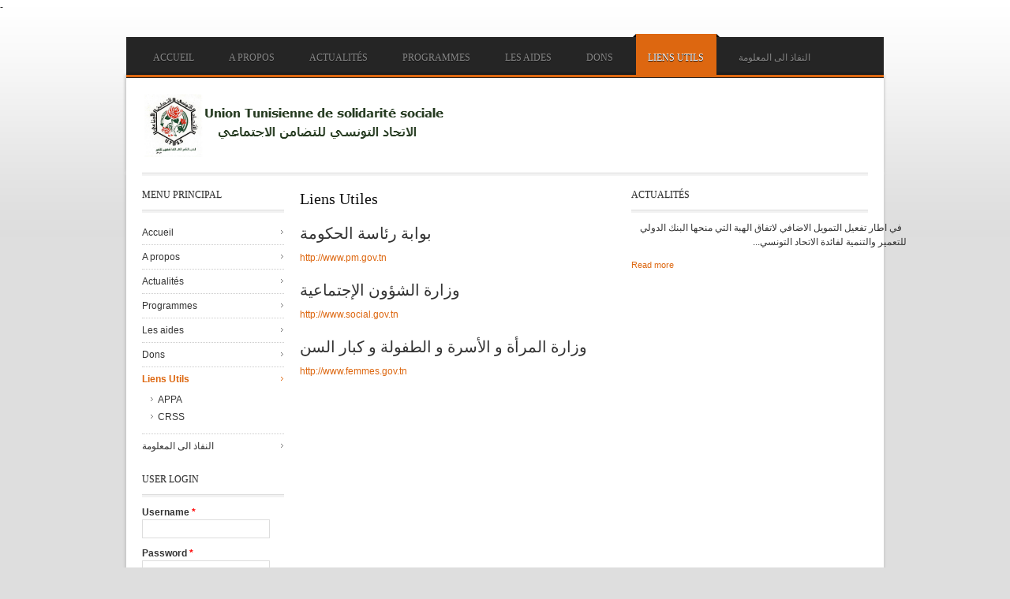

--- FILE ---
content_type: text/html; charset=utf-8
request_url: http://www.utss.org.tn/liens-utiles
body_size: 50456
content:

-<!DOCTYPE html PUBLIC "-//W3C//DTD XHTML 1.0 Transitional//EN" "http://www.w3.org/TR/xhtml1/DTD/xhtml1-transitional.dtd">
<html xmlns="http://www.w3.org/1999/xhtml" xml:lang="en" lang="en" dir="ltr">
  <head>
    <meta http-equiv="Content-Type" content="text/html; charset=utf-8" />
<link rel="shortcut icon" href="http://www.utss.org.tn/misc/favicon.ico" type="image/vnd.microsoft.icon" />
<link rel="shortlink" href="/node/311" />
<link rel="canonical" href="/liens-utiles" />
<meta name="Generator" content="Drupal 7 (http://drupal.org)" />
    <title>Liens Utiles  | utss</title>
    <style type="text/css" media="all">@import url("http://www.utss.org.tn/modules/system/system.base.css?qinh0o");
@import url("http://www.utss.org.tn/modules/system/system.menus.css?qinh0o");
@import url("http://www.utss.org.tn/modules/system/system.messages.css?qinh0o");
@import url("http://www.utss.org.tn/modules/system/system.theme.css?qinh0o");
@import url("http://www.utss.org.tn/sites/all/themes/nucleus/nucleus/css/base.css?qinh0o");</style>
<style type="text/css" media="all">@import url("http://www.utss.org.tn/modules/aggregator/aggregator.css?qinh0o");
@import url("http://www.utss.org.tn/modules/comment/comment.css?qinh0o");
@import url("http://www.utss.org.tn/modules/field/theme/field.css?qinh0o");
@import url("http://www.utss.org.tn/modules/node/node.css?qinh0o");
@import url("http://www.utss.org.tn/modules/search/search.css?qinh0o");
@import url("http://www.utss.org.tn/modules/user/user.css?qinh0o");</style>
<style type="text/css" media="all">@import url("http://www.utss.org.tn/sites/all/modules/colorbox/styles/default/colorbox_style.css?qinh0o");
@import url("http://www.utss.org.tn/sites/all/modules/ctools/css/ctools.css?qinh0o");
@import url("http://www.utss.org.tn/sites/all/libraries/superfish/css/superfish.css?qinh0o");
@import url("http://www.utss.org.tn/sites/all/libraries/superfish/css/superfish-vertical.css?qinh0o");
@import url("http://www.utss.org.tn/sites/all/libraries/superfish/css/superfish-navbar.css?qinh0o");
@import url("http://www.utss.org.tn/sites/all/modules/views_slideshow/views_slideshow.css?qinh0o");
@import url("http://www.utss.org.tn/sites/all/libraries/superfish/style/default.css?qinh0o");
@import url("http://www.utss.org.tn/sites/all/modules/views_slideshow/contrib/views_slideshow_cycle/views_slideshow_cycle.css?qinh0o");
@import url("http://www.utss.org.tn/sites/all/themes/tb_rave/css/views.css?qinh0o");
@import url("http://www.utss.org.tn/sites/all/modules/quicktabs/quicktabs_tabstyles/tabstyles/basic/basic.css?qinh0o");
@import url("http://www.utss.org.tn/sites/all/modules/quicktabs/css/quicktabs.css?qinh0o");</style>
<style type="text/css" media="all">@import url("http://www.utss.org.tn/sites/all/themes/nucleus/nucleus/css/messages.css?qinh0o");
@import url("http://www.utss.org.tn/sites/all/themes/tb_rave/css/html-elements.css?qinh0o");
@import url("http://www.utss.org.tn/sites/all/themes/tb_rave/css/forms.css?qinh0o");
@import url("http://www.utss.org.tn/sites/all/themes/tb_rave/css/page.css?qinh0o");
@import url("http://www.utss.org.tn/sites/all/themes/tb_rave/css/articles.css?qinh0o");
@import url("http://www.utss.org.tn/sites/all/themes/tb_rave/css/comments.css?qinh0o");
@import url("http://www.utss.org.tn/sites/all/themes/tb_rave/css/forum.css?qinh0o");
@import url("http://www.utss.org.tn/sites/all/themes/tb_rave/css/fields.css?qinh0o");
@import url("http://www.utss.org.tn/sites/all/themes/tb_rave/css/blocks.css?qinh0o");
@import url("http://www.utss.org.tn/sites/all/themes/tb_rave/css/navigation.css?qinh0o");
@import url("http://www.utss.org.tn/sites/all/themes/tb_rave/css/fonts.css?qinh0o");
@import url("http://www.utss.org.tn/sites/all/themes/tb_rave/css/css3.css?qinh0o");</style>
<style type="text/css" media="print">@import url("http://www.utss.org.tn/sites/all/themes/tb_rave/css/print.css?qinh0o");</style>
<style type="text/css" media="all">@import url("http://www.utss.org.tn/sites/all/themes/tb_rave/css/superfish/rave.css?qinh0o");
@import url("http://www.utss.org.tn/sites/all/themes/tb_rave/css/quicktabs/rave.css?qinh0o");</style>

<!--[if IE 7]>
<style type="text/css" media="all">@import url("http://www.utss.org.tn/sites/all/themes/nucleus/nucleus/css/ie7.css?qinh0o");</style>
<![endif]-->

<!--[if IE]>
<style type="text/css" media="all">@import url("http://www.utss.org.tn/sites/all/themes/nucleus/nucleus/css/ie.css?qinh0o");
@import url("http://www.utss.org.tn/sites/all/themes/tb_rave/css/ie.css?qinh0o");</style>
<![endif]-->

<!--[if IE 7]>
<style type="text/css" media="all">@import url("http://www.utss.org.tn/sites/all/themes/tb_rave/css/ie7.css?qinh0o");</style>
<![endif]-->
<style type="text/css" media="all">
<!--/*--><![CDATA[/*><!--*/
div.container{width:960px;}.grid-1{width:40px;}.grid-2{width:80px;}.grid-3{width:120px;}.grid-4{width:160px;}.grid-5{width:200px;}.grid-6{width:240px;}.grid-7{width:280px;}.grid-8{width:320px;}.grid-9{width:360px;}.grid-10{width:400px;}.grid-11{width:440px;}.grid-12{width:480px;}.grid-13{width:520px;}.grid-14{width:560px;}.grid-15{width:600px;}.grid-16{width:640px;}.grid-17{width:680px;}.grid-18{width:720px;}.grid-19{width:760px;}.grid-20{width:800px;}.grid-21{width:840px;}.grid-22{width:880px;}.grid-23{width:920px;}.grid-24{width:960px;}

/*]]>*/-->
</style>
<style type="text/css" media="all">@import url("http://www.utss.org.tn/sites/all/themes/tb_rave/skins/orange/style.css?qinh0o");</style>
    <script type="text/javascript" src="http://www.utss.org.tn/misc/jquery.js?v=1.4.4"></script>
<script type="text/javascript" src="http://www.utss.org.tn/misc/jquery.once.js?v=1.2"></script>
<script type="text/javascript" src="http://www.utss.org.tn/misc/drupal.js?qinh0o"></script>
<script type="text/javascript" src="http://www.utss.org.tn/sites/all/modules/fb_likebox/fb_likebox.js?qinh0o"></script>
<script type="text/javascript" src="http://www.utss.org.tn/misc/progress.js?qinh0o"></script>
<script type="text/javascript" src="http://www.utss.org.tn/sites/all/libraries/colorbox/jquery.colorbox-min.js?qinh0o"></script>
<script type="text/javascript" src="http://www.utss.org.tn/sites/all/modules/colorbox/js/colorbox.js?qinh0o"></script>
<script type="text/javascript" src="http://www.utss.org.tn/sites/all/modules/colorbox/styles/default/colorbox_style.js?qinh0o"></script>
<script type="text/javascript" src="http://www.utss.org.tn/sites/all/modules/colorbox/js/colorbox_load.js?qinh0o"></script>
<script type="text/javascript" src="http://www.utss.org.tn/sites/all/modules/colorbox/js/colorbox_inline.js?qinh0o"></script>
<script type="text/javascript" src="http://www.utss.org.tn/sites/all/libraries/superfish/jquery.hoverIntent.minified.js?qinh0o"></script>
<script type="text/javascript" src="http://www.utss.org.tn/sites/all/libraries/superfish/jquery.bgiframe.min.js?qinh0o"></script>
<script type="text/javascript" src="http://www.utss.org.tn/sites/all/libraries/superfish/superfish.js?qinh0o"></script>
<script type="text/javascript" src="http://www.utss.org.tn/sites/all/libraries/superfish/supersubs.js?qinh0o"></script>
<script type="text/javascript" src="http://www.utss.org.tn/sites/all/libraries/superfish/supposition.js?qinh0o"></script>
<script type="text/javascript" src="http://www.utss.org.tn/sites/all/libraries/superfish/sftouchscreen.js?qinh0o"></script>
<script type="text/javascript" src="http://www.utss.org.tn/sites/all/modules/views_slideshow/js/views_slideshow.js?qinh0o"></script>
<script type="text/javascript" src="http://www.utss.org.tn/sites/all/libraries/jquery.cycle/jquery.cycle.all.min.js?qinh0o"></script>
<script type="text/javascript" src="http://www.utss.org.tn/sites/all/modules/views_slideshow/contrib/views_slideshow_cycle/js/views_slideshow_cycle.js?qinh0o"></script>
<script type="text/javascript">
<!--//--><![CDATA[//><!--

	(function ($) {
	  if (Drupal.Nucleus == undefined) {
		Drupal.Nucleus = {};
	  }
	  Drupal.behaviors.skinMenuAction = {
		attach: function (context) {
		  jQuery(".change-skin-button").click(function() {
			parts = this.href.split("/");
			style = parts[parts.length - 1];
			jQuery.cookie("nucleus_skin", style, {path: "/"});
			window.location.reload();
			return false;
		  });
		}
	  }
	})(jQuery);
  
//--><!]]>
</script>
<script type="text/javascript" src="http://www.utss.org.tn/sites/all/modules/quicktabs/js/quicktabs.js?qinh0o"></script>
<script type="text/javascript">
<!--//--><![CDATA[//><!--
jQuery(function(){
jQuery('#superfish-1').supersubs({minWidth: 12, maxWidth: 27, extraWidth: 1}).superfish({
animation: {opacity:'show'},
speed: 'fast',
autoArrows: true,
dropShadows: true});
});
//--><!]]>
</script>
<script type="text/javascript" src="http://www.utss.org.tn/sites/all/themes/nucleus/nucleus/js/jquery.cookie.js?qinh0o"></script>
<script type="text/javascript" src="http://www.utss.org.tn/sites/all/themes/tb_rave/js/tb_rave.js?qinh0o"></script>
<script type="text/javascript">
<!--//--><![CDATA[//><!--
jQuery.extend(Drupal.settings, {"basePath":"\/","pathPrefix":"","ajaxPageState":{"theme":"tb_rave","theme_token":"hkBiSbhiRBFWSNAB824IfZ0SXUxTZLXqttteaTcfDU8","js":{"misc\/jquery.js":1,"misc\/jquery.once.js":1,"misc\/drupal.js":1,"sites\/all\/modules\/fb_likebox\/fb_likebox.js":1,"misc\/progress.js":1,"sites\/all\/libraries\/colorbox\/jquery.colorbox-min.js":1,"sites\/all\/modules\/colorbox\/js\/colorbox.js":1,"sites\/all\/modules\/colorbox\/styles\/default\/colorbox_style.js":1,"sites\/all\/modules\/colorbox\/js\/colorbox_load.js":1,"sites\/all\/modules\/colorbox\/js\/colorbox_inline.js":1,"sites\/all\/libraries\/superfish\/jquery.hoverIntent.minified.js":1,"sites\/all\/libraries\/superfish\/jquery.bgiframe.min.js":1,"sites\/all\/libraries\/superfish\/superfish.js":1,"sites\/all\/libraries\/superfish\/supersubs.js":1,"sites\/all\/libraries\/superfish\/supposition.js":1,"sites\/all\/libraries\/superfish\/sftouchscreen.js":1,"sites\/all\/modules\/views_slideshow\/js\/views_slideshow.js":1,"sites\/all\/libraries\/jquery.cycle\/jquery.cycle.all.min.js":1,"sites\/all\/modules\/views_slideshow\/contrib\/views_slideshow_cycle\/js\/views_slideshow_cycle.js":1,"0":1,"sites\/all\/modules\/quicktabs\/js\/quicktabs.js":1,"1":1,"sites\/all\/themes\/nucleus\/nucleus\/js\/jquery.cookie.js":1,"sites\/all\/themes\/tb_rave\/js\/tb_rave.js":1},"css":{"modules\/system\/system.base.css":1,"modules\/system\/system.menus.css":1,"modules\/system\/system.messages.css":1,"modules\/system\/system.theme.css":1,"sites\/all\/themes\/nucleus\/nucleus\/css\/base.css":1,"modules\/aggregator\/aggregator.css":1,"modules\/comment\/comment.css":1,"modules\/field\/theme\/field.css":1,"modules\/node\/node.css":1,"modules\/search\/search.css":1,"modules\/user\/user.css":1,"modules\/forum\/forum.css":1,"sites\/all\/modules\/views\/css\/views.css":1,"sites\/all\/modules\/colorbox\/styles\/default\/colorbox_style.css":1,"sites\/all\/modules\/ctools\/css\/ctools.css":1,"sites\/all\/libraries\/superfish\/css\/superfish.css":1,"sites\/all\/libraries\/superfish\/css\/superfish-vertical.css":1,"sites\/all\/libraries\/superfish\/css\/superfish-navbar.css":1,"sites\/all\/modules\/views_slideshow\/views_slideshow.css":1,"sites\/all\/libraries\/superfish\/style\/default.css":1,"sites\/all\/modules\/views_slideshow\/contrib\/views_slideshow_cycle\/views_slideshow_cycle.css":1,"sites\/all\/themes\/tb_rave\/css\/views.css":1,"sites\/all\/modules\/quicktabs\/quicktabs_tabstyles\/tabstyles\/basic\/basic.css":1,"sites\/all\/modules\/quicktabs\/css\/quicktabs.css":1,"sites\/all\/themes\/nucleus\/nucleus\/css\/messages.css":1,"sites\/all\/themes\/tb_rave\/css\/html-elements.css":1,"sites\/all\/themes\/tb_rave\/css\/forms.css":1,"sites\/all\/themes\/tb_rave\/css\/page.css":1,"sites\/all\/themes\/tb_rave\/css\/articles.css":1,"sites\/all\/themes\/tb_rave\/css\/comments.css":1,"sites\/all\/themes\/tb_rave\/css\/forum.css":1,"sites\/all\/themes\/tb_rave\/css\/fields.css":1,"sites\/all\/themes\/tb_rave\/css\/blocks.css":1,"sites\/all\/themes\/tb_rave\/css\/navigation.css":1,"sites\/all\/themes\/tb_rave\/css\/fonts.css":1,"sites\/all\/themes\/tb_rave\/css\/css3.css":1,"sites\/all\/themes\/tb_rave\/css\/print.css":1,"sites\/all\/themes\/tb_rave\/css\/superfish\/rave.css":1,"sites\/all\/themes\/tb_rave\/css\/quicktabs\/rave.css":1,"sites\/all\/themes\/nucleus\/nucleus\/css\/ie7.css":1,"sites\/all\/themes\/nucleus\/nucleus\/css\/ie.css":1,"sites\/all\/themes\/tb_rave\/css\/ie.css":1,"sites\/all\/themes\/tb_rave\/css\/ie7.css":1,"0":1,"sites\/all\/themes\/tb_rave\/skins\/orange\/style.css":1}},"colorbox":{"opacity":"0.85","current":"{current} of {total}","previous":"\u00ab Prev","next":"Next \u00bb","close":"Close","maxWidth":"98%","maxHeight":"98%","fixed":true},"viewsSlideshow":{"custom_view-block":{"methods":{"goToSlide":["viewsSlideshowPager","viewsSlideshowSlideCounter","viewsSlideshowCycle"],"nextSlide":["viewsSlideshowPager","viewsSlideshowSlideCounter","viewsSlideshowCycle"],"pause":["viewsSlideshowControls","viewsSlideshowCycle"],"play":["viewsSlideshowControls","viewsSlideshowCycle"],"previousSlide":["viewsSlideshowPager","viewsSlideshowSlideCounter","viewsSlideshowCycle"],"transitionBegin":["viewsSlideshowPager","viewsSlideshowSlideCounter"],"transitionEnd":[]},"paused":0}},"viewsSlideshowCycle":{"#views_slideshow_cycle_main_custom_view-block":{"num_divs":3,"id_prefix":"#views_slideshow_cycle_main_","div_prefix":"#views_slideshow_cycle_div_","vss_id":"custom_view-block","effect":"fade","transition_advanced":0,"timeout":5000,"speed":700,"delay":0,"sync":1,"random":0,"pause":1,"pause_on_click":0,"action_advanced":0,"start_paused":0,"remember_slide":0,"remember_slide_days":1,"pause_when_hidden":0,"pause_when_hidden_type":"full","amount_allowed_visible":"","nowrap":0,"fixed_height":1,"items_per_slide":1,"wait_for_image_load":1,"wait_for_image_load_timeout":3000,"cleartype":0,"cleartypenobg":0,"advanced_options":"{}"}},"quicktabs":{"qt_quicktabs":{"name":"quicktabs","tabs":[{"bid":"views_delta_latest_post-block","hide_title":1},{"bid":"views_delta_popular_post-block","hide_title":1},{"bid":"views_delta_latest_post-block","hide_title":1},{"bid":"views_delta_popular_post-block","hide_title":1}],"viewsSlideshowCycle":{"#views_slideshow_cycle_main_custom_view-block":{"num_divs":3,"id_prefix":"#views_slideshow_cycle_main_","div_prefix":"#views_slideshow_cycle_div_","vss_id":"custom_view-block","effect":"fade","transition_advanced":0,"timeout":5000,"speed":700,"delay":0,"sync":1,"random":0,"pause":1,"pause_on_click":0,"action_advanced":0,"start_paused":0,"remember_slide":0,"remember_slide_days":1,"pause_when_hidden":0,"pause_when_hidden_type":"full","amount_allowed_visible":"","nowrap":0,"fixed_height":1,"items_per_slide":1,"wait_for_image_load":1,"wait_for_image_load_timeout":3000,"cleartype":0,"cleartypenobg":0,"advanced_options":"{}"}}}}});
//--><!]]>
</script>
  </head>

  <body class="html not-front not-logged-in two-sidebars page-node page-node- page-node-311 node-type-page tb-rave fixed-grid bf-a fs-small">
    <div id="skip-link"><a href="#main-content" class="element-invisible element-focusable">Skip to main content</a></div>
        
<div id="page" class="page-default"> <a name="Top" id="Top"></a>
    <!-- MAIN NAV -->
  <div id="menu-bar-wrapper" class="wrapper">
    <div class="container grid-24">
      <div class="grid-inner clearfix">   <div class="region region-menu-bar">
    <div id="block-superfish-1" class="block block-superfish contextual-links-region">
  <div class="block-inner clearfix">
    
          <h2 class="block-title element-invisible">Main menu</h2>
    
    
    <div class="block-content clearfix">
      <ul id="superfish-1" class="sf-menu main-menu sf-horizontal sf-style-rave sf-total-items-8 sf-parent-items-4 sf-single-items-4"><li id="menu-239-1" class="first odd sf-item-1 sf-depth-1 sf-no-children"><a href="/" title="" class="sf-depth-1 ">Accueil</a></li><li id="menu-704-1" class="middle even sf-item-2 sf-depth-1 sf-no-children"><a href="/propos" class="sf-depth-1 ">A propos</a></li><li id="menu-478-1" class="middle odd sf-item-3 sf-depth-1 sf-total-children-1 sf-parent-children-0 sf-single-children-1 menuparent"><a href="/articles" title="" class="sf-depth-1  menuparent">Actualités</a><ul><li id="menu-660-1" class="first odd sf-item-1 sf-depth-2 sf-no-children"><a href="/articles" title="" class="sf-depth-2 ">activités nationales et régionales</a></li></ul></li><li id="menu-718-1" class="middle even sf-item-4 sf-depth-1 sf-total-children-6 sf-parent-children-1 sf-single-children-5 menuparent"><a href="/programmes-utss" class="sf-depth-1  menuparent">Programmes</a><ul><li id="menu-666-1" class="first odd sf-item-1 sf-depth-2 sf-no-children"><a href="/promotion-sociale" class="sf-depth-2 ">Promotion sociale</a></li><li id="menu-708-1" class="middle even sf-item-2 sf-depth-2 sf-no-children"><a href="/protection-des-personnes-%C3%A0-besoins-sp%C3%A9cifiques" class="sf-depth-2 ">Protection des personnes à besoins spécifiques</a></li><li id="menu-709-1" class="middle odd sf-item-3 sf-depth-2 sf-no-children"><a href="/auto-d%C3%A9veloppement" class="sf-depth-2 ">Le programme d&#039;auto-développement</a></li><li id="menu-710-1" class="middle even sf-item-4 sf-depth-2 sf-no-children"><a href="/micro-credit-et-auto-emploi" class="sf-depth-2 ">Micro-credit et auto-emploi</a></li><li id="menu-706-1" class="middle odd sf-item-5 sf-depth-2 sf-total-children-5 sf-parent-children-0 sf-single-children-5 menuparent"><a href="/sf-navbar" title="" class="sf-depth-2  menuparent">Projets </a><ul><li id="menu-651-1" class="first odd sf-item-1 sf-depth-3 sf-no-children"><a href="/sf-navbar" title="" class="sf-depth-3 ">Projet GEPE</a></li><li id="menu-652-1" class="middle even sf-item-2 sf-depth-3 sf-no-children"><a href="/sf-navbar" title="" class="sf-depth-3 ">Projet INSER.ECO.NET</a></li><li id="menu-653-1" class="middle odd sf-item-3 sf-depth-3 sf-no-children"><a href="/sf-navbar" title="" class="sf-depth-3 ">Projet SAWA</a></li><li id="menu-654-1" class="middle even sf-item-4 sf-depth-3 sf-no-children"><a href="/sf-navbar" title="" class="sf-depth-3 ">Projet SCPA</a></li><li id="menu-655-1" class="last odd sf-item-5 sf-depth-3 sf-no-children"><a href="/sf-navbar" title="" class="sf-depth-3 ">La banque de bienfaisance des médicaments </a></li></ul></li><li id="menu-717-1" class="last even sf-item-6 sf-depth-2 sf-no-children"><a href="/services-actifs" class="sf-depth-2 ">Services actifs</a></li></ul></li><li id="menu-719-1" class="middle odd sf-item-5 sf-depth-1 sf-total-children-4 sf-parent-children-0 sf-single-children-4 menuparent"><a href="/les-aides" class="sf-depth-1  menuparent">Les aides</a><ul><li id="menu-712-1" class="first odd sf-item-1 sf-depth-2 sf-no-children"><a href="/les-aides-aux-%C3%A9l%C3%A8ves-et-aux-%C3%A9tudiants" class="sf-depth-2 ">Les aides aux élèves et aux étudiants</a></li><li id="menu-713-1" class="middle even sf-item-2 sf-depth-2 sf-no-children"><a href="/les-aides-de-la-vague-de-froid" class="sf-depth-2 ">Les aides de la vague de froid</a></li><li id="menu-714-1" class="middle odd sf-item-3 sf-depth-2 sf-no-children"><a href="/les-aides-occasionnelles-et-p%C3%A9riodiques" class="sf-depth-2 ">Les aides occasionnelles et périodiques</a></li><li id="menu-715-1" class="last even sf-item-4 sf-depth-2 sf-no-children"><a href="/les-aides-en-cas-de-catastrophes" class="sf-depth-2 ">Les aides en cas de catastrophes</a></li></ul></li><li id="menu-758-1" class="middle even sf-item-6 sf-depth-1 sf-no-children"><a href="/%D8%A7%D8%AC%D8%B1%D8%A7%D8%A1%D8%A7%D8%AA-%D8%A7%D8%B1%D8%B3%D8%A7%D9%84-%D8%A7%D9%84%D9%87%D8%A8%D8%A7%D8%AA-%D9%85%D9%86-%D8%B7%D8%B1%D9%81-%D8%A7%D9%84%D9%85%D9%88%D8%A7%D8%B7%D9%86%D9%8A%D9%86-%D8%A7%D9%84%D8%AA%D9%88%D9%86%D8%B3%D9%8A%D9%8A%D9%86-%D8%A8%D8%A7%D9%84%D8%AE%D8%A7%D8%B1%D8%AC" class="sf-depth-1 ">Dons</a></li><li id="menu-746-1" class="active-trail middle odd sf-item-7 sf-depth-1 sf-total-children-2 sf-parent-children-0 sf-single-children-2 menuparent"><a href="/liens-utiles" class="sf-depth-1  menuparent active">Liens Utils</a><ul><li id="menu-744-1" class="first odd sf-item-1 sf-depth-2 sf-no-children"><a href="/appa" class="sf-depth-2 ">APPA</a></li><li id="menu-745-1" class="last even sf-item-2 sf-depth-2 sf-no-children"><a href="/crss" class="sf-depth-2 ">CRSS</a></li></ul></li><li id="menu-773-1" class="last even sf-item-8 sf-depth-1 sf-no-children"><a href="/%D8%A7%D9%84%D9%86%D9%81%D8%A7%D8%B0-%D8%A7%D9%84%D9%89-%D8%A7%D9%84%D9%85%D8%B9%D9%84%D9%88%D9%85%D8%A9" class="sf-depth-1 ">النفاذ الى المعلومة</a></li></ul>    </div>
  </div>
</div>
  </div>
 </div>
    </div>
  </div>
  <!-- //MAIN NAV -->
    
    <!-- HEADER -->
  <div id="header-wrapper" class="wrapper">
    <div class="container grid-24">
      <div class="grid-inner clearfix">
        <div id="header" class="clearfix">

                      <a href="/" title="Home" id="logo">
              <img src="http://www.utss.org.tn/sites/all/themes/tb_rave/skins/orange/logo.png" alt="Home" />
            </a>
          
          
          
                  </div>
      </div>
    </div>
  </div>
  <!-- //HEADER -->  
  
  <div id="main-wrapper" class="wrapper">
    <div class="container grid-24 clearfix">
	       <div class="container-inner clearfix group-cols-2 group-16 grid grid-16 ">
         		
      <div class="container-inner clearfix group-cols-2 group-16 grid grid-16 ">
		
        <div id="main-content-wrapper" class="group-cols-1 group-11 grid grid-11"> 
          <!-- MAIN CONTENT -->
          <div id="main-content" class="grid grid-11 section">
            <div class="grid-inner clearfix">
              			  			  			  <h1 id="page-title">Liens Utiles </h1>
			  			                                              <div class="region region-content">
    <div id="block-system-main" class="block-system">
  <div class="block-inner clearfix">
    
    
    
    <div class="block-content clearfix">
      <div id="article-311" class="article node node-page node-lang-und node-even node-full clearfix">
  
  
  <div class="node-content">
    <div class="section field field-name-body field-type-text-with-summary field-label-hidden"><div class="field-items"><div class="field-item odd"><h1><g>
بوابة رئاسة الحكومة
</g></h1>
<a href=http://www.pm.gov.tn>http://www.pm.gov.tn</a>
<h1><g>
وزارة الشؤون الإجتماعية
</g></h1>
<a href=http://www.social.gov.tn>http://www.social.gov.tn</a>
<h1><g>
وزارة المرأة و الأسرة و الطفولة و كبار السن
</g></h1>
<a href=http://www.femmes.gov.tn>http://www.femmes.gov.tn</a>

</div></div></div>  </div>

  
  </div>
    </div>
  </div>
</div>
  </div>
            </div>
          </div>
          <!-- //MAIN CONTENT --> 
          
          <!-- MASS BOTTOM -->
                    <!-- //MASS BOTTOM --> 
          
        </div>
                <!-- SIDEBAR SECOND -->
        <div id="sidebar-second-wrapper" class="sidebar tb-main-box grid grid-5">
          <div class="grid-inner clearfix">   <div class="region region-sidebar-second">
    <div id="block-system-main-menu--2" class="block block-system contextual-links-region block-menu">
  <div class="block-inner clearfix">
    
          <h2 class="block-title">menu principal</h2>
    
    
    <div class="block-content clearfix">
      <ul class="menu"><li class="first leaf"><a href="/" title="">Accueil</a></li>
<li class="leaf"><a href="/propos">A propos</a></li>
<li class="collapsed"><a href="/articles" title="">Actualités</a></li>
<li class="collapsed"><a href="/programmes-utss">Programmes</a></li>
<li class="collapsed"><a href="/les-aides">Les aides</a></li>
<li class="leaf"><a href="/%D8%A7%D8%AC%D8%B1%D8%A7%D8%A1%D8%A7%D8%AA-%D8%A7%D8%B1%D8%B3%D8%A7%D9%84-%D8%A7%D9%84%D9%87%D8%A8%D8%A7%D8%AA-%D9%85%D9%86-%D8%B7%D8%B1%D9%81-%D8%A7%D9%84%D9%85%D9%88%D8%A7%D8%B7%D9%86%D9%8A%D9%86-%D8%A7%D9%84%D8%AA%D9%88%D9%86%D8%B3%D9%8A%D9%8A%D9%86-%D8%A8%D8%A7%D9%84%D8%AE%D8%A7%D8%B1%D8%AC">Dons</a></li>
<li class="expanded active-trail"><a href="/liens-utiles" class="active-trail active">Liens Utils</a><ul class="menu"><li class="first leaf"><a href="/appa">APPA</a></li>
<li class="last leaf"><a href="/crss">CRSS</a></li>
</ul></li>
<li class="last leaf"><a href="/%D8%A7%D9%84%D9%86%D9%81%D8%A7%D8%B0-%D8%A7%D9%84%D9%89-%D8%A7%D9%84%D9%85%D8%B9%D9%84%D9%88%D9%85%D8%A9">النفاذ الى المعلومة</a></li>
</ul>    </div>
  </div>
</div>
<div id="block-user-login--2" class="block block-user contextual-links-region">
  <div class="block-inner clearfix">
    
          <h2 class="block-title">User login</h2>
    
    
    <div class="block-content clearfix">
      <form action="/liens-utiles?destination=node/311" method="post" id="user-login-form" accept-charset="UTF-8"><div><div class="form-item form-type-textfield form-item-name">
  <label for="edit-name">Username <span class="form-required" title="This field is required.">*</span></label>
 <input type="text" id="edit-name" name="name" value="" size="15" maxlength="60" class="form-text required" />
</div>
<div class="form-item form-type-password form-item-pass">
  <label for="edit-pass">Password <span class="form-required" title="This field is required.">*</span></label>
 <input type="password" id="edit-pass" name="pass" size="15" maxlength="128" class="form-text required" />
</div>
<div class="item-list"><ul><li class="first last"><a href="/user/password" title="Request new password via e-mail.">Request new password</a></li>
</ul></div><input type="hidden" name="form_build_id" value="form-xoM_8Rr4Q2-FSRsw2nJt9RXb2lHx0mSaWXLHH18fr3I" />
<input type="hidden" name="form_id" value="user_login_block" />
<div class="form-actions form-wrapper" id="edit-actions"><span class="button edit-submit">
    <input type="submit" name="op" id="edit-submit" value="Log in"  class="form-submit" />
    </span>
</div></div></form>    </div>
  </div>
</div>
  </div>
 </div>
        </div>
        <!-- //SIDEBAR SECOND -->
        		</div>
      </div>
                <!-- SIDEBAR FIRST -->
          <div id="sidebar-first-wrapper" class="sidebar tb-main-box grid grid-8">
            <div class="grid-inner clearfix">
                <div class="region region-sidebar-first">
    <div id="block-views-custom-view-block--2" class="block block-views contextual-links-region">
  <div class="block-inner clearfix">
    
          <h2 class="block-title">Actualités </h2>
    
    
    <div class="block-content clearfix">
      <div class="view view-custom-view view-id-custom_view view-display-id-block view-dom-id-b441324e6ac3fcb313ecf6c85accf0b1">
        
  
  
      <div class="view-content">
      
<div class="skin-default">
  
  <div id="views_slideshow_cycle_main_custom_view-block" class="views_slideshow_cycle_main views_slideshow_main"><div id="views_slideshow_cycle_teaser_section_custom_view-block" class="views-slideshow-cycle-main-frame views_slideshow_cycle_teaser_section">
  <div id="views_slideshow_cycle_div_custom_view-block_0" class="views-slideshow-cycle-main-frame-row views_slideshow_cycle_slide views_slideshow_slide views-row-1 views-row-odd">
  <div class="views-slideshow-cycle-main-frame-row-item views-row views-row-0 views-row-first views-row-odd">
    
  <div class="views-field views-field-field-image">        <div class="field-content"></div>  </div>  
  <div class="views-field views-field-body">        <div class="field-content"> <p dir="RTL" style="text-align: right;">  في اطار تفعيل التمويل الاضافي لاتفاق الهبة التي منحها البنك الدولي للتعمير والتنمية لفائدة الاتحاد التونسي...</p></div>  </div>  
  <div class="views-field views-field-view-node">        <span class="field-content"><a href="/article/%D8%A8%D8%B1%D9%86%D8%A7%D9%85%D8%AC-%D8%A7%D9%84%D8%AA%D8%B9%D8%A7%D9%88%D9%86-%D8%A8%D9%8A%D9%86-%D8%A7%D9%84%D8%A7%D8%AA%D8%AD%D8%A7%D8%AF-%D8%A7%D9%84%D8%AA%D9%88%D9%86%D8%B3%D9%8A-%D9%84%D9%84%D8%AA%D8%B6%D8%A7%D9%85%D9%86-%D8%A7%D9%84%D8%A7%D8%AC%D8%AA%D9%85%D8%A7%D8%B9%D9%8A-%D9%88%D8%A7%D9%84%D8%A8%D9%86%D9%83-%D8%A7%D9%84%D8%AF%D9%88%D9%84%D9%8A-0">Read more</a></span>  </div></div>
</div>
<div id="views_slideshow_cycle_div_custom_view-block_1" class="views-slideshow-cycle-main-frame-row views_slideshow_cycle_slide views_slideshow_slide views-row-2 views_slideshow_cycle_hidden views-row-even">
  <div class="views-slideshow-cycle-main-frame-row-item views-row views-row-0 views-row-first views-row-odd">
    
  <div class="views-field views-field-field-image">        <div class="field-content"><a href="/article/%D8%B1%D8%B3%D8%A7%D9%84%D8%A9-%D8%B4%D9%83%D8%B1-0"><img src="http://www.utss.org.tn/sites/default/files/styles/image_50_50/public/field/image/img052_0.jpg" width="50" height="50" alt="" /></a></div>  </div>  
  <div class="views-field views-field-body">        <div class="field-content"> <p><img alt="" class="media-image" height="480" width="349" src="http://www.utss.org.tn/sites/default/files/styles/large/public/img052_1.jpg" />...</p></div>  </div>  
  <div class="views-field views-field-view-node">        <span class="field-content"><a href="/article/%D8%B1%D8%B3%D8%A7%D9%84%D8%A9-%D8%B4%D9%83%D8%B1-0">Read more</a></span>  </div></div>
</div>
<div id="views_slideshow_cycle_div_custom_view-block_2" class="views-slideshow-cycle-main-frame-row views_slideshow_cycle_slide views_slideshow_slide views-row-3 views_slideshow_cycle_hidden views-row-odd">
  <div class="views-slideshow-cycle-main-frame-row-item views-row views-row-0 views-row-first views-row-odd">
    
  <div class="views-field views-field-field-image">        <div class="field-content"><a href="/article/%D8%A8%D9%84%D8%A7%D8%BA-2"><img src="http://www.utss.org.tn/sites/default/files/styles/image_50_50/public/field/image/448400922_862558429243176_961660679169756698_n.jpg" width="50" height="50" alt="" /></a></div>  </div>  
  <div class="views-field views-field-body">        <div class="field-content"> <p>...</p></div>  </div>  
  <div class="views-field views-field-view-node">        <span class="field-content"><a href="/article/%D8%A8%D9%84%D8%A7%D8%BA-2">Read more</a></span>  </div></div>
</div>
</div>
</div>
  </div>
    </div>
  
  
  
  
  
  
</div>    </div>
  </div>
</div>
<div id="block-quicktabs-quicktabs--2" class="block block-quicktabs contextual-links-region">
  <div class="block-inner clearfix">
    
          <h2 class="block-title">Liste des actualités </h2>
    
    
    <div class="block-content clearfix">
      <div  id="quicktabs-quicktabs" class="quicktabs-wrapper quicktabs-style-rave"><div class="item-list"><ul class="quicktabs-tabs quicktabs-style-rave"><li class="first"><a href="/liens-utiles?qt-quicktabs=0#qt-quicktabs" id="quicktabs-tab-quicktabs-0" class="active">Récentes</a></li>
<li class="active last"><a href="/liens-utiles?qt-quicktabs=1#qt-quicktabs" id="quicktabs-tab-quicktabs-1" class="active">Populaires </a></li>
</ul></div><div id="quicktabs-container-quicktabs" class="quicktabs_main quicktabs-style-rave"><div  id="quicktabs-tabpage-quicktabs-0" class="quicktabs-tabpage quicktabs-hide"><div id="block-views-latest-post-block--2" class="block block-views contextual-links-region">
  <div class="block-inner clearfix">
    
    
    
    <div class="block-content clearfix">
      <div class="view view-latest-post view-id-latest_post view-display-id-block view-dom-id-0efadb4db88b697b75a4279ad8c2a63b">
        
  
  
      <div class="view-content">
      <div class="item-list">    <ul>          <li class="views-row views-row-1 views-row-odd views-row-first">  
  <div class="views-field views-field-field-image">        <div class="field-content"><a href="/article/%D8%B1%D8%B3%D8%A7%D9%84%D8%A9-%D8%B4%D9%83%D8%B1-0"><img src="http://www.utss.org.tn/sites/default/files/styles/image_30_30/public/field/image/img052_0.jpg" width="30" height="30" alt="" /></a></div>  </div>  
  <div class="views-field views-field-title">        <span class="field-content"><a href="/article/%D8%B1%D8%B3%D8%A7%D9%84%D8%A9-%D8%B4%D9%83%D8%B1-0">رسالة شكر </a></span>  </div>  
  <div class="views-field views-field-changed">        <span class="field-content">July 01, 2024</span>  </div></li>
          <li class="views-row views-row-2 views-row-even">  
  <div class="views-field views-field-field-image">        <div class="field-content"><a href="/article/%D8%A8%D9%84%D8%A7%D8%BA-2"><img src="http://www.utss.org.tn/sites/default/files/styles/image_30_30/public/field/image/448400922_862558429243176_961660679169756698_n.jpg" width="30" height="30" alt="" /></a></div>  </div>  
  <div class="views-field views-field-title">        <span class="field-content"><a href="/article/%D8%A8%D9%84%D8%A7%D8%BA-2">بلاغ</a></span>  </div>  
  <div class="views-field views-field-changed">        <span class="field-content">June 15, 2024</span>  </div></li>
          <li class="views-row views-row-3 views-row-odd views-row-last">  
  <div class="views-field views-field-field-image">        <div class="field-content"><a href="/article/%D9%82%D8%A7%D8%A6%D9%85%D8%A9-%D8%A7%D9%84%D8%A7%D8%B9%D9%88%D8%A7%D9%86-%D8%A7%D9%84%D9%85%D9%82%D8%A8%D9%88%D9%84%D9%8A%D9%86-%D9%86%D9%87%D8%A7%D8%A6%D9%8A%D8%A7-%D9%84%D9%84%D8%B9%D9%85%D9%84-%D8%A8%D9%85%D8%A4%D8%B3%D8%B3%D8%A7%D8%AA-%D8%B1%D8%B9%D8%A7%D9%8A%D8%A9-%D8%A7%D9%84%D9%85%D8%B3%D9%86%D9%8A%D9%86-%D8%A8%D8%AA%D9%88%D9%86%D8%B3-%D8%A7%D9%84%D9%83%D8%A8%D8%B1%D9%89"><img src="http://www.utss.org.tn/sites/default/files/styles/image_30_30/public/field/image/R_0.jpg" width="30" height="30" alt="" /></a></div>  </div>  
  <div class="views-field views-field-title">        <span class="field-content"><a href="/article/%D9%82%D8%A7%D8%A6%D9%85%D8%A9-%D8%A7%D9%84%D8%A7%D8%B9%D9%88%D8%A7%D9%86-%D8%A7%D9%84%D9%85%D9%82%D8%A8%D9%88%D9%84%D9%8A%D9%86-%D9%86%D9%87%D8%A7%D8%A6%D9%8A%D8%A7-%D9%84%D9%84%D8%B9%D9%85%D9%84-%D8%A8%D9%85%D8%A4%D8%B3%D8%B3%D8%A7%D8%AA-%D8%B1%D8%B9%D8%A7%D9%8A%D8%A9-%D8%A7%D9%84%D9%85%D8%B3%D9%86%D9%8A%D9%86-%D8%A8%D8%AA%D9%88%D9%86%D8%B3-%D8%A7%D9%84%D9%83%D8%A8%D8%B1%D9%89">قائمة الاعوان المقبولين نهائيا للعمل بمؤسسات...</a></span>  </div>  
  <div class="views-field views-field-changed">        <span class="field-content">May 10, 2024</span>  </div></li>
      </ul></div>    </div>
  
      <h2 class="element-invisible">Pages</h2><div class="item-list"><ul class="pager"><li class="pager-current first">1</li>
<li class="pager-item"><a title="Go to page 2" href="/liens-utiles?page=1">2</a></li>
<li class="pager-item"><a title="Go to page 3" href="/liens-utiles?page=2">3</a></li>
<li class="pager-item"><a title="Go to page 4" href="/liens-utiles?page=3">4</a></li>
<li class="pager-item"><a title="Go to page 5" href="/liens-utiles?page=4">5</a></li>
<li class="pager-item"><a title="Go to page 6" href="/liens-utiles?page=5">6</a></li>
<li class="pager-item"><a title="Go to page 7" href="/liens-utiles?page=6">7</a></li>
<li class="pager-item"><a title="Go to page 8" href="/liens-utiles?page=7">8</a></li>
<li class="pager-item"><a title="Go to page 9" href="/liens-utiles?page=8">9</a></li>
<li class="pager-ellipsis">…</li>
<li class="pager-next"><a title="Go to next page" href="/liens-utiles?page=1">next ›</a></li>
<li class="pager-last last"><a title="Go to last page" href="/liens-utiles?page=135">last »</a></li>
</ul></div>  
  
  
  
  
</div>    </div>
  </div>
</div>
</div><div  id="quicktabs-tabpage-quicktabs-1" class="quicktabs-tabpage "><div id="block-views-popular-post-block--2" class="block block-views contextual-links-region">
  <div class="block-inner clearfix">
    
    
    
    <div class="block-content clearfix">
      <div class="view view-popular-post view-id-popular_post view-display-id-block view-dom-id-7dae1fcab83d83e57aafe30c52598469">
        
  
  
      <div class="view-content">
      <div class="item-list">    <ul>          <li class="views-row views-row-1 views-row-odd views-row-first">  
  <div class="views-field views-field-field-image">        <div class="field-content"><a href="/article/%D8%A7%D9%84%D8%AA%D8%B6%D8%A7%D9%85%D9%86-%D8%A7%D9%84%D8%A7%D8%AC%D8%AA%D9%85%D8%A7%D8%B9%D9%8A-%D8%A8%D8%AC%D8%B1%D8%AC%D9%8A%D8%B3"><img src="http://www.utss.org.tn/sites/default/files/styles/image_30_30/public/field/image/93842497_107428570944573_1046046564910366720_n.jpg" width="30" height="30" alt="" /></a></div>  </div>  
  <div class="views-field views-field-title">        <span class="field-content"><a href="/article/%D8%A7%D9%84%D8%AA%D8%B6%D8%A7%D9%85%D9%86-%D8%A7%D9%84%D8%A7%D8%AC%D8%AA%D9%85%D8%A7%D8%B9%D9%8A-%D8%A8%D8%AC%D8%B1%D8%AC%D9%8A%D8%B3">التضامن الاجتماعي بجرجيس</a></span>  </div>  
  <div class="views-field views-field-changed">        <span class="field-content">May 03, 2020</span>  </div></li>
          <li class="views-row views-row-2 views-row-even">  
  <div class="views-field views-field-field-image">        <div class="field-content"><a href="/article/%D8%A7%D8%AE%D8%AA%D8%AA%D8%A7%D9%85-%D8%A7%D9%84%D9%85%D9%84%D8%AA%D9%82%D9%89-%D8%A7%D9%84%D8%AA%D8%B1%D8%A8%D9%88%D9%8A"><img src="http://www.utss.org.tn/sites/default/files/styles/image_30_30/public/field/image/84295459_2686999498035937_5613314121756835840_o.jpg" width="30" height="30" alt="" /></a></div>  </div>  
  <div class="views-field views-field-title">        <span class="field-content"><a href="/article/%D8%A7%D8%AE%D8%AA%D8%AA%D8%A7%D9%85-%D8%A7%D9%84%D9%85%D9%84%D8%AA%D9%82%D9%89-%D8%A7%D9%84%D8%AA%D8%B1%D8%A8%D9%88%D9%8A">اختتام الملتقى التربوي</a></span>  </div>  
  <div class="views-field views-field-changed">        <span class="field-content">February 28, 2020</span>  </div></li>
          <li class="views-row views-row-3 views-row-odd">  
  <div class="views-field views-field-field-image">        <div class="field-content"><a href="/article/%D9%84%D8%AF%D9%88%D8%B1%D8%A9-%D8%A7%D9%84%D8%A3%D9%88%D9%84%D9%89-%D9%84%D9%84%D8%AA%D8%B8%D8%A7%D9%87%D8%B1%D8%A9-%D8%A7%D9%84%D8%AA%D9%86%D8%B4%D9%8A%D8%B7%D9%8A%D8%A9-%D8%AA%D8%AD%D8%AA-%D8%B4%D8%B9%D8%A7%D8%B1-%D9%81%D8%B1%D8%AD%D8%A7%D9%86%D9%8A%D9%86-%D8%A8%D9%84%D9%85%D8%AA%D9%86%D8%A7%D9%81%D8%AE%D9%88%D8%B1%D9%8A%D9%86-%D8%A8%D8%AF%D8%A7%D8%B1%D9%86%D8%A7"><img src="http://www.utss.org.tn/sites/default/files/styles/image_30_30/public/field/image/30726708_2005338596162195_2222635993607962624_n.jpg" width="30" height="30" alt="" /></a></div>  </div>  
  <div class="views-field views-field-title">        <span class="field-content"><a href="/article/%D9%84%D8%AF%D9%88%D8%B1%D8%A9-%D8%A7%D9%84%D8%A3%D9%88%D9%84%D9%89-%D9%84%D9%84%D8%AA%D8%B8%D8%A7%D9%87%D8%B1%D8%A9-%D8%A7%D9%84%D8%AA%D9%86%D8%B4%D9%8A%D8%B7%D9%8A%D8%A9-%D8%AA%D8%AD%D8%AA-%D8%B4%D8%B9%D8%A7%D8%B1-%D9%81%D8%B1%D8%AD%D8%A7%D9%86%D9%8A%D9%86-%D8%A8%D9%84%D9%85%D8%AA%D9%86%D8%A7%D9%81%D8%AE%D9%88%D8%B1%D9%8A%D9%86-%D8%A8%D8%AF%D8%A7%D8%B1%D9%86%D8%A7">لدورة الأولى للتظاهرة التنشيطية تحت شعار "...</a></span>  </div>  
  <div class="views-field views-field-changed">        <span class="field-content">May 28, 2018</span>  </div></li>
          <li class="views-row views-row-4 views-row-even">  
  <div class="views-field views-field-field-image">        <div class="field-content"><a href="/article/%D9%88%D8%B1%D8%B4%D8%A9-%D8%B9%D9%85%D9%84-0"><img src="http://www.utss.org.tn/sites/default/files/styles/image_30_30/public/field/image/55783936_2127291684006724_5275662587722203136_n.jpg" width="30" height="30" alt="" /></a></div>  </div>  
  <div class="views-field views-field-title">        <span class="field-content"><a href="/article/%D9%88%D8%B1%D8%B4%D8%A9-%D8%B9%D9%85%D9%84-0">ورشة عمل</a></span>  </div>  
  <div class="views-field views-field-changed">        <span class="field-content">April 01, 2019</span>  </div></li>
          <li class="views-row views-row-5 views-row-odd views-row-last">  
  <div class="views-field views-field-field-image">        <div class="field-content"><a href="/article/%D8%AF%D9%88%D8%B1%D8%A9-%D8%AA%D8%AF%D8%B1%D9%8A%D8%A8%D9%8A%D8%A9-%D9%84%D9%81%D8%A7%D8%A6%D8%AF%D8%A9-%D8%A3%D8%B9%D9%88%D8%A7%D9%86-%D8%A7%D9%84%D8%A8%D8%B1%D8%A7%D9%85%D8%AC-%D8%A7%D9%84%D8%AA%D9%86%D9%85%D9%88%D9%8A%D8%A9-%D9%84%D9%84%D8%A7%D8%AA%D8%AD%D8%A7%D8%AF-%D8%A7%D9%84%D8%AA%D9%88%D9%86%D8%B3%D9%8A-%D9%84%D9%84%D8%AA%D8%B6%D8%A7%D9%85%D9%86-%D8%A7%D9%84%D8%A7%D8%AC%D8%AA%D9%85%D8%A7%D8%B9%D9%8A"><img src="http://www.utss.org.tn/sites/default/files/styles/image_30_30/public/field/image/19904810_1629528557057695_1689820181_n.jpg" width="30" height="30" alt="" /></a></div>  </div>  
  <div class="views-field views-field-title">        <span class="field-content"><a href="/article/%D8%AF%D9%88%D8%B1%D8%A9-%D8%AA%D8%AF%D8%B1%D9%8A%D8%A8%D9%8A%D8%A9-%D9%84%D9%81%D8%A7%D8%A6%D8%AF%D8%A9-%D8%A3%D8%B9%D9%88%D8%A7%D9%86-%D8%A7%D9%84%D8%A8%D8%B1%D8%A7%D9%85%D8%AC-%D8%A7%D9%84%D8%AA%D9%86%D9%85%D9%88%D9%8A%D8%A9-%D9%84%D9%84%D8%A7%D8%AA%D8%AD%D8%A7%D8%AF-%D8%A7%D9%84%D8%AA%D9%88%D9%86%D8%B3%D9%8A-%D9%84%D9%84%D8%AA%D8%B6%D8%A7%D9%85%D9%86-%D8%A7%D9%84%D8%A7%D8%AC%D8%AA%D9%85%D8%A7%D8%B9%D9%8A">دورة تدريبية لفائدة أعوان البرامج التنموية...</a></span>  </div>  
  <div class="views-field views-field-changed">        <span class="field-content">July 12, 2017</span>  </div></li>
      </ul></div>    </div>
  
  
  
  
  
  
</div>    </div>
  </div>
</div>
</div></div></div>    </div>
  </div>
</div>
<div id="block-views-photos-galerry-block--2" class="block block-views contextual-links-region">
  <div class="block-inner clearfix">
    
          <h2 class="block-title">Galerie photos de l&#039;UTSS</h2>
    
    
    <div class="block-content clearfix">
      <div class="view view-photos-galerry view-id-photos_galerry view-display-id-block view-dom-id-a062acbe1ef03d2a8eed41b5f6ee4aec">
        
  
  
      <div class="view-content">
      <div class="views-view-grid cols-3">
      <div class="views-row row-1 row-first row-last clearfix">
                        <div class="grid views-col col-1 col-first">
            <div class="grid-inner col-inner clearfix">
                
  <div class="views-field views-field-field-photosgallery-images">        <div class="field-content"><a href="http://www.utss.org.tn/sites/default/files/field/photosgallery/12348223_10205675319657617_1615896586_n.jpg" title="" class="colorbox" rel="gallery-node-23"><img src="http://www.utss.org.tn/sites/default/files/styles/galleryformatter_thumb/public/field/photosgallery/12348223_10205675319657617_1615896586_n.jpg" width="70" height="70" alt="" title="" /></a></div>  </div>            </div>
          </div>
                                <div class="grid views-col col-2">
            <div class="grid-inner col-inner clearfix">
                
  <div class="views-field views-field-field-photosgallery-images">        <div class="field-content"><a href="http://www.utss.org.tn/sites/default/files/field/photosgallery/DSC04014.JPG" title="" class="colorbox" rel="gallery-node-23"><img src="http://www.utss.org.tn/sites/default/files/styles/galleryformatter_thumb/public/field/photosgallery/DSC04014.JPG" width="70" height="70" alt="" title="" /></a></div>  </div>            </div>
          </div>
                                <div class="grid views-col col-3 col-last">
            <div class="grid-inner col-inner clearfix">
                
  <div class="views-field views-field-field-photosgallery-images">        <div class="field-content"><a href="http://www.utss.org.tn/sites/default/files/field/photosgallery/ok1.jpg" title="" class="colorbox" rel="gallery-node-23"><img src="http://www.utss.org.tn/sites/default/files/styles/galleryformatter_thumb/public/field/photosgallery/ok1.jpg" width="70" height="70" alt="" title="" /></a></div>  </div>            </div>
          </div>
                  </div>
  </div>
    </div>
  
  
  
  
  
  
</div>    </div>
  </div>
</div>
<div id="block-views-videos-block--2" class="block block-views contextual-links-region">
  <div class="block-inner clearfix">
    
          <h2 class="block-title">les videos de l'utss</h2>
    
    
    <div class="block-content clearfix">
      <div class="view view-videos view-id-videos view-display-id-block view-dom-id-f543a9267bc1b01151d867a7dcc6c753">
        
  
  
      <div class="view-content">
      <div class="item-list">    <ul>          <li class="views-row views-row-1 views-row-odd views-row-first"><div id="article-545" class="article node node-videos node-promoted contextual-links-region node-lang-en node-odd node-full clearfix">
      <div class="header article-header">
                    <h2 class="node-title">
          <a href="/content/%D8%A7%D8%AC%D8%B1%D8%A7%D8%A1%D8%A7%D8%AA-%D8%A7%D8%B1%D8%B3%D8%A7%D9%84-%D8%A7%D9%84%D9%87%D8%A8%D8%A7%D8%AA-%D9%85%D9%86-%D8%B7%D8%B1%D9%81-%D8%A7%D9%84%D9%85%D9%88%D8%A7%D8%B7%D9%86%D9%8A%D9%86-%D8%A7%D9%84%D8%AA%D9%88%D9%86%D8%B3%D9%8A%D9%8A%D9%86-%D8%A8%D8%A7%D9%84%D8%AE%D8%A7%D8%B1%D8%AC">اجراءات ارسال الهبات من طرف المواطنين التونسيين بالخارج</a>
        </h2>
                </div>
  
  
  <div class="node-content">
    <div class="section field field-name-field-video field-type-media field-label-above"><h3 class="field-label">video:&nbsp;</h3><div class="field-items"><div class="field-item odd"><span class="file"><img class="file-icon" alt="" title="video/mp4" src="/modules/file/icons/video-x-generic.png" /> <a href="http://www.utss.org.tn/sites/default/files/ote_2.mp4" type="video/mp4; length=9467165">ote.mp4</a></span></div></div></div>  </div>

      <div class="menu node-links clearfix"><ul class="links inline"><li class="comment_forbidden first last"></li>
</ul></div>
  
  </div>
</li>
          <li class="views-row views-row-2 views-row-even"><div id="article-383" class="article node node-videos node-promoted contextual-links-region node-lang-en node-even node-full clearfix">
      <div class="header article-header">
                    <h2 class="node-title">
          <a href="/content/%D8%AA%D8%BA%D8%B7%D9%8A%D8%A9-%D8%A7%D8%AE%D8%A8%D8%A7%D8%B1%D9%8A%D8%A9-%D8%AD%D9%88%D9%84-%D8%AF%D9%88%D8%B1-%D8%A7%D9%84%D8%A7%D8%AA%D8%AD%D8%A7%D8%AF-%D8%A7%D9%84%D8%AA%D9%88%D9%86%D8%B3%D9%8A-%D9%84%D9%84%D8%AA%D8%B6%D8%A7%D9%85%D9%86-%D8%A7%D9%84%D8%A7%D8%AC%D8%AA%D9%85%D8%A7%D8%B9%D9%8A-%D9%81%D9%8A-%D8%A7%D9%84%D8%A7%D8%AD%D8%A7%D8%B7%D8%A9-%D8%A8%D8%A7%D9%84%D9%84%D8%A7%D8%AC%D8%A6%D9%8A%D9%86-%D8%A7%D9%84%D9%84%D9%8A%D8%A8%D9%8A%D9%8A%D9%86">تغطية اخبارية حول دور الاتحاد التونسي للتضامن الاجتماعي في الاحاطة باللاجئين الليبيين</a>
        </h2>
                </div>
  
  
  <div class="node-content">
    <div class="section field field-name-field-video field-type-media field-label-above"><h3 class="field-label">video:&nbsp;</h3><div class="field-items"><div class="field-item odd"><span class="file"><img class="file-icon" alt="" title="video/youtube" src="/modules/file/icons/video-x-generic.png" /> <a href="http://www.youtube.com/watch?v=A595JmaQjhk" type="video/youtube; length=0">تغطية اخبارية حول دور الاتحاد التونسي للتضامن الاجتماعي في الاحاطة باللاجئين الليبيين</a></span></div></div></div>  </div>

  
  </div>
</li>
          <li class="views-row views-row-3 views-row-odd views-row-last"><div id="article-182" class="article node node-videos contextual-links-region node-lang-en node-odd node-full clearfix">
      <div class="header article-header">
                    <h2 class="node-title">
          <a href="/content/%D8%A7%D9%84%D9%84%D8%A3%D8%AE%D8%A8%D8%A7%D8%B1-%D9%84%D9%8A%D9%88%D9%85-15-05-2018">اللأخبار ليوم 15 05 2018</a>
        </h2>
                </div>
  
  
  <div class="node-content">
    <div class="section field field-name-field-video field-type-media field-label-above"><h3 class="field-label">video:&nbsp;</h3><div class="field-items"><div class="field-item odd"><span class="file"><img class="file-icon" alt="" title="video/youtube" src="/modules/file/icons/video-x-generic.png" /> <a href="http://www.youtube.com/watch?v=YUe4L10_xYc" type="video/youtube; length=0">ا للأخبار ليوم 15   05   2018</a></span></div></div></div>  </div>

      <div class="menu node-links clearfix"><ul class="links inline"><li class="comment_forbidden first last"></li>
</ul></div>
  
  </div>
</li>
      </ul></div>    </div>
  
  
  
  
  
  
</div>    </div>
  </div>
</div>
<div id="block-fb-likebox-0--2" class="block block-fb-likebox contextual-links-region">
  <div class="block-inner clearfix">
    
          <h2 class="block-title">Facebook</h2>
    
    
    <div class="block-content clearfix">
      <div id="fb-root"></div><div class="fb-page" data-href="https://www.facebook.com/468013733267869" data-width="340" data-height="500" data-hide-cover="0" data-show-facepile="1" data-show-posts="0"><div class="fb-xfbml-parse-ignore"><blockquote cite="https://www.facebook.com/468013733267869"><a href="https://www.facebook.com/468013733267869">Like us on Facebook</a></blockquote></div></div>    </div>
  </div>
</div>
<div id="block-user-online--2" class="block block-user contextual-links-region">
  <div class="block-inner clearfix">
    
          <h2 class="block-title">membres en ligne</h2>
    
    
    <div class="block-content clearfix">
      <p>There is currently 1 user online.</p><div class="item-list"><ul><li class="first last"><span class="username">CIIUifBwwC</span></li>
</ul></div>    </div>
  </div>
</div>
  </div>
            </div>
          </div>
          <!-- //SIDEBAR FIRST -->
          </div>
  </div>
     
      <!-- FOOTER -->
  <div id="footer-wrapper" class="wrapper">
    <div class="container grid-24">
      <div class="grid-inner clearfix">
        <div id="footer" class="clearfix">   <div class="region region-footer">
    <ul class="menu"><li class="first leaf"><a href="/" title="">Home</a></li>
<li class="last leaf"><a href="/articles" title="">Articles</a></li>
</ul>  </div>
 </div>
      </div>
    </div>
  </div>
  <!-- //FOOTER -->
  </div>
      </body>
</html>

--- FILE ---
content_type: text/css
request_url: http://www.utss.org.tn/modules/aggregator/aggregator.css?qinh0o
body_size: 725
content:

#aggregator .feed-source .feed-title {
  margin-top: 0;
}
#aggregator .feed-source .feed-image img {
  margin-bottom: 0.75em;
}
#aggregator .feed-source .feed-icon {
  float: right; /* LTR */
  display: block;
}
#aggregator .feed-item {
  margin-bottom: 1.5em;
}
#aggregator .feed-item-title {
  margin-bottom: 0;
  font-size: 1.3em;
}
#aggregator .feed-item-meta,
#aggregator .feed-item-body {
  margin-bottom: 0.5em;
}
#aggregator .feed-item-categories {
  font-size: 0.9em;
}
#aggregator td {
  vertical-align: bottom;
}
#aggregator td.categorize-item {
  white-space: nowrap;
}
#aggregator .categorize-item .news-item .body {
  margin-top: 0;
}
#aggregator .categorize-item h3 {
  margin-bottom: 1em;
  margin-top: 0;
}


--- FILE ---
content_type: text/css
request_url: http://www.utss.org.tn/sites/all/themes/tb_rave/skins/orange/style.css?qinh0o
body_size: 4663
content:
/**
 *
 * Orange
 */
/* --- Common Links --- */
a {
  color: #dd6710;
}

a:hover {
  color: #dd6710;
}

/* Logo & Site name */
.site-name a:hover,
.site-name a:focus,
.site-name a:active {
  color: #dd6710; 
}

/**
 * Main Navigation
 */
#menu-bar-wrapper .container {
  background: url(images/mainnav-bg.png) 0 0 repeat-x;
}

.tb-sf-navbar #menu-bar-wrapper .container {
  background: url(images/mainnav-bg-2.png) 0 0 repeat-x;
}

/* Active Links */
.sf-menu.sf-style-rave a.active,
.sf-menu.sf-style-rave li.sfHover a {
  background: url(images/bg-nav-active.png) 100% 0 no-repeat;
}

.sf-menu.sf-style-rave .active-trail {
  background: url(images/bg-nav-active-l.png) 0 0 no-repeat;
}

.sf-menu.sf-style-rave .active-trail .sf-depth-1 {
  background: url(images/bg-nav-active.png) 100% 0 no-repeat;
}

/* Child Menu Items Active */
.sf-menu.sf-style-rave ul li a.active {
  color: #dd6710;
}

.sf-menu.sf-style-rave ul li.sfHover > a.menuparent {
  color: #dd6710;
}

/* Child Menu Items Hover */
.sf-menu.sf-style-rave ul li:hover,
.sf-menu.sf-style-rave ul li.sfHover,
.sf-menu.sf-style-rave ul li a:focus,
.sf-menu.sf-style-rave ul li a:hover,
.sf-menu.sf-style-rave ul li a:active {
  color: #dd6710;
}

/* Child Menu Items Active */
.sf-menu.sf-style-rave ul li a.active {
  color: #dd6710;
}

.sf-menu.sf-style-rave ul li.sfHover > a.menuparent {
  color: #dd6710;
}

/* slideshow */
.slideshow .views_slideshow_controls_text span a {
  background: url(images/controls.png) 0 0 no-repeat;
}

.slideshow .views_slideshow_controls_text span a:hover {
  background-position: 0 -60px;
}

.slideshow .views_slideshow_controls_text .views-slideshow-controls-text-previous a {
  background-position: 0 -30px;
}

.slideshow .views_slideshow_controls_text .views-slideshow-controls-text-previous a:hover {
  background-position: 0 -90px;
}

/* article */
.node-title a:hover, 
.node-title a:active, 
.node-title a:focus {
  color: #dd6710;
}

.article ul.links li a {
  color: #dd6710;
}

/* Active Items */
.block ul.menu li.active-trail > a,
.block ul.menu li > a.active {
  background: url(images/arrow-5.png) 100% 12px no-repeat;
  color: #dd6710;
}

.block ul.menu li a:hover,
.block ul.menu li a:focus,
.block ul.menu li a:active {
  background: url(images/arrow-5.png) 100% 12px no-repeat;
  color: #dd6710;
}

.block ul.menu li li a:hover,
.block ul.menu li li a:focus,
.block ul.menu li li a:active,
.block ul.menu li li a.active,
.block ul.menu li li.active-trail > a, 
.block ul.menu li li > a.active {
  background: url(images/arrow-5.png) 0 8px no-repeat;
}

.item-list ul li a:hover,
.item-list ul li a:active,
.item-list ul li a:focus {
  color: #dd6710;
}

/* button */
span.button input.form-submit {
  background: #dd6710;
  border: 1px solid #dd6710;
}

.page-blog ul.action-links li a {
  background: #dd6710;
}

/* paging */
.item-list ul.pager li.pager-current {
  color: #dd6710;
}

#panel-first-wrapper .container {
  border-color: #dd6710;
}

/* quicktab */
.quicktabs-style-rave ul.quicktabs-tabs li a:hover,
.quicktabs-style-rave ul.quicktabs-tabs li a:focus,
.quicktabs-style-rave ul.quicktabs-tabs li.active a {
  color: #dd6710;  
}

.quicktabs-style-rave .quicktabs_main .block .item-list ul li a:hover,
.quicktabs-style-rave .quicktabs_main .block .item-list ul li a:focus,
.quicktabs-style-rave .quicktabs_main .block .item-list ul li a:active {
  color: #dd6710;
}

.quick-accordion-rave .ui-accordion-content .block .item-list ul li a:hover,
.quick-accordion-rave .ui-accordion-content .block .item-list ul li a:focus,
.quick-accordion-rave .ui-accordion-content .block .item-list ul li a:active {
  color: #dd6710;
}

.quicktabs-ui-rave .ui-tabs-panel .block .item-list ul li a:hover,
.quicktabs-ui-rave .ui-tabs-panel .block .item-list ul li a:focus,
.quicktabs-ui-rave .ui-tabs-panel .block .item-list ul li a:active {
  color: #dd6710;
}

ul.primary li a:hover {
  color: #dd6710;
}

/* comment */
.comment-title a:hover, 
.comment-title a:active, 
.comment-title a:focus {
  color: #dd6710;
}

/* forum */
.page-forum ul.action-links li a {
  background-color: #dd6710;
}

#forum td a {
    color: #dd6710;
}

.search-results .title a:hover, 
.search-results .title a:focus, 
.search-results .title a:active {
  color: #dd6710;
}

#breadcrumb-wrapper ol li span {
  background: url(images/arrow-5.png) no-repeat 50% 7px;
}

.field-type-taxonomy-term-reference ul li a:hover, 
.field-type-taxonomy-term-reference ul li a:active, 
.field-type-taxonomy-term-reference ul li a:focus {
  background: #dd6710;
  border-color: #dd6710;
}

/* Twitter */
.block-widgets #twtr-widget-1 .twtr-tweet a {
  color: #dd6710 !important;
}

--- FILE ---
content_type: text/css
request_url: http://www.utss.org.tn/sites/all/themes/tb_rave/css/views.css?qinh0o
body_size: 4002
content:
/**
 * Common View Elements
 */

/* --- Views Field --- */
.views-field {
}

.field-content {
}

/* Views Field Title */
.views-field-title {
}

.views-field-title .field-content {
}

/* Views Field Image */
.views-field-field-image {
}

.views-field-field-image .field-content {
}

/* Views Field Body */
.views-field-body {
}

.views-field-body .field-content {
}

/* Views Field Changed */
.views-field-changed {
}

.views-field-changed .field-content {
}

/* --- Views Inline Grid --- */
.views-row {
}

.views-row-odd {
}

.views-row-even {
}

.views-col {
}

.cols-1 .views-col {
  width: 100%;
}

.cols-2 .views-col {
  width: 50%;
}

.cols-3 .views-col {
  width: 33.33%;
}

.cols-4 .views-col {
  width: 25%;
}

.cols-5 .views-col {
  width: 20%;
}

.cols-6 .views-col {
  width: 16.66%;
}

/**
 * Supported Views Formats
 */
/* --- Slideshow --- */
.slideshow .container {
}

.slideshow .region-slideshow {
  position: relative;
}

/* Titles */
.slideshow .views-field-title {
  background: #000114;
  border-top: 1px solid #fff;
  bottom: 0;
  color: #fff;
  left: 0;
  position: absolute;
  text-transform: uppercase;
  opacity: 0.8;
  filter: alpha(opacity = 80);
  width: 100%;
}

.slideshow .views-field-title .field-content {
  display: block;
  padding: 20px 0 20px 20px;
  font-family: Georgia, "Times New Roman", Times, serif;
  font-size: 1.66em;
  text-shadow: 0 1px 0 #111;
  width: 76%;
  text-transform: none;
}

.slideshow .views-field-title a {
  color: #fff;
}

.slideshow .views-field-title a:hover,
.slideshow .views-field-title a:active,
.slideshow .views-field-title a:focus {
  color: #fff;
  text-decoration: none;
}

/* Slideshow Navigator */
.slideshow .block-content {
  position: relative;
}

.slideshow .views-slideshow-controls-bottom {
  bottom: 20px;
  font-size: .92em;
  height: auto;
  position: absolute;
  right: 20px;
  width: auto;
  z-index: 20; /* if you have more than 18 images in slideshow, increase this value */
}

.slideshow .views-slideshow-controls-top {
  display: none;
}

.slideshow .views_slideshow_controls_text {
  float: left;
}

.slideshow .views_slideshow_controls_text span {
  display: block;
  float: left;
  margin: 0 0 0 10px; 
}

.slideshow .views_slideshow_controls_text span a {
  background: url(../images/controls.png) 0 0 no-repeat;
  display: block;
  height: 30px;  
  overflow: hidden;
  text-indent: -999em;
  width: 30px;
}

.slideshow .views_slideshow_controls_text span a:hover {
  background-position: 0 -60px;
}

.slideshow .views_slideshow_controls_text .views-slideshow-controls-text-previous a {
  background-position: 0 -30px;
}

.slideshow .views_slideshow_controls_text .views-slideshow-controls-text-previous a:hover {
  background-position: 0 -90px;
}

.slideshow .views_slideshow_controls_text .views-slideshow-controls-text-pause {
  display: none;
}

.slideshow .views_slideshow_slide_counter {
  color: #fff;
  float: left;
  margin-left: 10px;
  padding: 6px 0 0 0;
}

/* Slideshow Full Pager */
#slideshow-wrapper .view > .pager {
  bottom: 0;
  height: auto;
  position: absolute;
  right: 0;
  width: auto;
  z-index: 20; /* if you have more than 18 images in slideshow, increase this value */
}

/* Slideshow Mini Pager */
#slideshow-wrapper .views-mini-pager {
  bottom: 0;
  height: auto;
  position: absolute;
  right: 0;
  width: auto;
  z-index: 20; /* if you have more than 18 images in slideshow, increase this value */
}

/* --- Sidebar --- */
.view-custom-view .views-field-field-image {  
  float: right;
  margin-left: 5px;  
}

.view-custom-view .views-field-field-image img {
  border: 1px solid #dedede;
  padding: 3px;
}

.view-custom-view .views-field-view-node {
  font-size: 0.912em;
}

/* --- Photo Stream --- */
.view-photos-galerry .grid-inner {
  border-right: none;
  padding: 0;
}

.view-photos-galerry .views-field-field-photosgallery-images {
  background: #f2f2f2;
  border: 1px solid #ddd;
  margin: 0 0 15px 10px;  
  overflow: hidden;
  padding: 4px;
  width: 70px;
}
